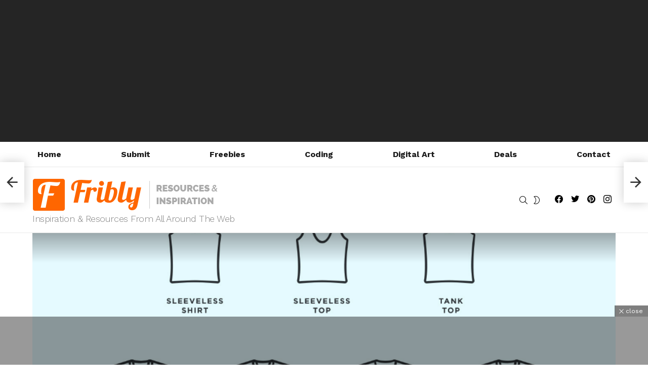

--- FILE ---
content_type: text/html; charset=utf-8
request_url: https://www.google.com/recaptcha/api2/aframe
body_size: 269
content:
<!DOCTYPE HTML><html><head><meta http-equiv="content-type" content="text/html; charset=UTF-8"></head><body><script nonce="tC5_UbStwOAOV-RBZxzXKg">/** Anti-fraud and anti-abuse applications only. See google.com/recaptcha */ try{var clients={'sodar':'https://pagead2.googlesyndication.com/pagead/sodar?'};window.addEventListener("message",function(a){try{if(a.source===window.parent){var b=JSON.parse(a.data);var c=clients[b['id']];if(c){var d=document.createElement('img');d.src=c+b['params']+'&rc='+(localStorage.getItem("rc::a")?sessionStorage.getItem("rc::b"):"");window.document.body.appendChild(d);sessionStorage.setItem("rc::e",parseInt(sessionStorage.getItem("rc::e")||0)+1);localStorage.setItem("rc::h",'1769380301609');}}}catch(b){}});window.parent.postMessage("_grecaptcha_ready", "*");}catch(b){}</script></body></html>